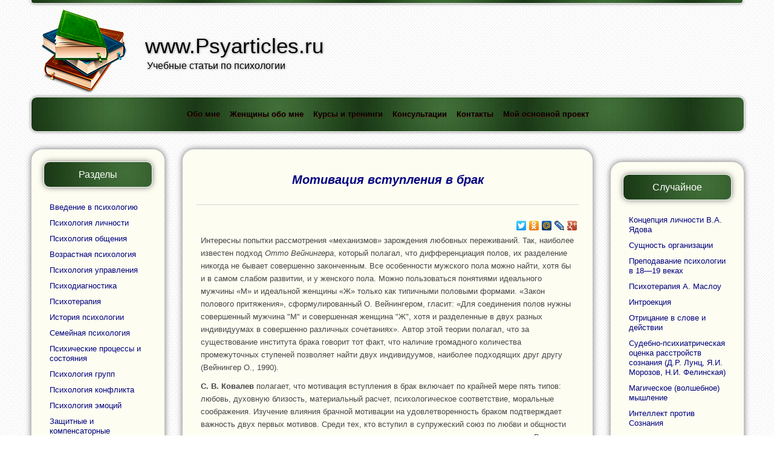

--- FILE ---
content_type: text/html; charset=utf-8
request_url: https://www.psyarticles.ru/view_post.php?id=203
body_size: 37944
content:
<!DOCTYPE html>
<html>
<head>
  <meta charset="utf-8">
  <title>Мотивация вступления в брак (www.Psyarticles.ru)</title>
  <meta name="description" content="Мотивация вступления в брак">
  <meta name="keywords" content="мотивация вступления в брак, брак по любви, союз по любви, счастливых браках">
  <link href="/css/style.css" rel="stylesheet" type="text/css">
  <link rel="shortcut icon" href="/img/common/favicon.ico">
  
  <script type="text/javascript" src="http://vk.com/js/api/share.js?90" charset="windows-1251"></script>
  <script type="text/javascript" src="//yandex.st/share/share.js" charset="utf-8"></script>
  <script type="text/javascript" src="/js/jquery-1.11.0.min.js"></script>
  <script type="text/javascript" src="/js/jquery.tools.min.js"></script>
  <script type="text/javascript" src="/js/scripts.js"></script>
<!-- Yandex.Metrika counter --> <script type="text/javascript" > (function(m,e,t,r,i,k,a){m[i]=m[i]||function(){(m[i].a=m[i].a||[]).push(arguments)}; m[i].l=1*new Date(); for (var j = 0; j < document.scripts.length; j++) {if (document.scripts[j].src === r) { return; }} k=e.createElement(t),a=e.getElementsByTagName(t)[0],k.async=1,k.src=r,a.parentNode.insertBefore(k,a)}) (window, document, "script", "https://mc.yandex.ru/metrika/tag.js", "ym"); ym(91617659, "init", { clickmap:true, trackLinks:true, accurateTrackBounce:true, webvisor:true }); </script> <noscript><div><img src="https://mc.yandex.ru/watch/91617659" style="position:absolute; left:-9999px;" alt="" /></div></noscript> <!-- /Yandex.Metrika counter -->
</head>
<body>
  <div id="bg">
    <div id="outer">
      <div class="top_line"></div>
      <script async src="//files.jumpoutpopup.ru/8deea326525568afb458.js"></script>
      <div id="header">
        <div id="logo">
          <a href="/"><img src="/img/common/main_logo.png" class="logo" alt="www.Psyarticles.ru: Учебные статьи по психологии" title="www.Psyarticles.ru: На главную"></a> <a href="/"><span style="position: absolute; top: 89px; left: 161px; font-size: 35px; text-shadow: 1px 1px 3px silver, 0 0 5px silver">www.Psyarticles.ru</span></a> <a href="/"><span style="position: absolute; top: 122px; left: 164px; font-size: 16px; text-shadow: 1px 1px 3px silver, 0 0 5px silver">Учебные статьи по психологии</span></a>
        </div>
        <div id="nav">
          <ul>
            <li>Обо мне</li>
            <li>Женщины обо мне</li>
            <li>Курсы и тренинги</li>
            <li>Консультации</li>
            <li>Контакты</li>
            <li>Мой основной проект</li>
          </ul><br class="clear">
        </div>
      </div><noscript>
      <div></div></noscript>
      <div id="main">
        <div id="left_sidebar">
          <div id="sidebar">
            <h3>Разделы</h3>
            <p><a href="/view_cat.php?cat=1">Введение в психологию</a></p>
            <p><a href="/view_cat.php?cat=2">Психология личности</a></p>
            <p><a href="/view_cat.php?cat=3">Психология общения</a></p>
            <p><a href="/view_cat.php?cat=4">Возрастная психология</a></p>
            <p><a href="/view_cat.php?cat=5">Психология управления</a></p>
            <p><a href="/view_cat.php?cat=6">Психодиагностика</a></p>
            <p><a href="/view_cat.php?cat=7">Психотерапия</a></p>
            <p><a href="/view_cat.php?cat=8">История психологии</a></p>
            <p><a href="/view_cat.php?cat=9">Семейная психология</a></p>
            <p><a href="/view_cat.php?cat=10">Психические процессы и состояния</a></p>
            <p><a href="/view_cat.php?cat=11">Психология групп</a></p>
            <p><a href="/view_cat.php?cat=12">Психология конфликта</a></p>
            <p><a href="/view_cat.php?cat=14">Психология эмоций</a></p>
            <p><a href="/view_cat.php?cat=15">Защитные и компенсаторные механизмы</a></p>
            <p><a href="/view_cat.php?cat=16">Психология сознания</a></p>
            <p><a href="/view_cat.php?cat=17">Методика преподавания психологии</a></p>
          </div><br>
          <br>
          <br>
          <br>
          <br>
        </div>
        <div id="content">
          <ins class="adsbygoogle" style="display:block" data-ad-client="ca-pub-1680951544908840" data-ad-slot="4781777957" data-ad-format="auto" data-full-width-responsive="true"></ins> 
          <script>


          (adsbygoogle = window.adsbygoogle || []).push({});
          </script>
          <h2 class="article_title_text">Мотивация вступления в брак</h2>
          <div style="float: left;" class="grey_line"></div>
          <div style="float: left; text-align: left; margin-top: 5px; margin-bottom: 20px; margin-left: 10px;">
            <script type="text/javascript">
            document.write
            (VK.Share.button(
            {
            url: 'http://www.psyarticles.ru/view_post.php?id=203',
            title: 'Мотивация вступления в брак',        
            description: '<p>Интересны попытки рассмотрения «механизмов» зарождения любовных переживаний. Так, наиболее известен подход <i>Отто Вейнингера<\/i>, который полагал, что дифференциация полов, их разделение никогда не бывает совершенно законченным.<\/p><p>Все особенности мужского пола можно найти, хотя бы и в самом слабом развитии, и у женского пола. Можно пользоваться понятиями идеального мужчины «М» и идеальной женщины «Ж» только как типичными половыми формами.<\/p><p>«Закон полового притяжения», сформулированный О. Вейнингером, гласит: «Для соединения полов нужны совершенный мужчина "М" и совершенная женщина "Ж", хотя и разделенные в двух разных индивидуумах в совершенно различных сочетаниях».<\/p>',
            noparse: true                             
            },
            {
            type: "round",
            text: "Поделиться"
            })                             
            );
            </script>
          </div>
          <div style="float: right; text-align: right;" class="yashare-auto-init" data-yasharel10n="ru" data-yasharetype="none" data-yasharequickservices="facebook,twitter,yaru,odnoklassniki,moimir,lj,moikrug,gplus" data-yasharetitle='Мотивация вступления в брак' data-yasharedescription='&lt;p&gt;Интересны попытки рассмотрения «механизмов» зарождения любовных переживаний. Так, наиболее известен подход &lt;i&gt;Отто Вейнингера&lt;/i&gt;, который полагал, что дифференциация полов, их разделение никогда не бывает совершенно законченным.&lt;/p&gt;&lt;p&gt;Все особенности мужского пола можно найти, хотя бы и в самом слабом развитии, и у женского пола. Можно пользоваться понятиями идеального мужчины «М» и идеальной женщины «Ж» только как типичными половыми формами.&lt;/p&gt;&lt;p&gt;«Закон полового притяжения», сформулированный О. Вейнингером, гласит: «Для соединения полов нужны совершенный мужчина "М" и совершенная женщина "Ж", хотя и разделенные в двух разных индивидуумах в совершенно различных сочетаниях».&lt;/p&gt;' data-yasharelink='http://www.psyarticles.ru/view_post.php?id=203'></div>
          <div style="clear: both; margin-top: 25px"></div>
          <p>Интересны попытки рассмотрения «механизмов» зарождения любовных переживаний. Так, наиболее известен подход <i>Отто Вейнингера</i>, который полагал, что дифференциация полов, их разделение никогда не бывает совершенно законченным. Все особенности мужского пола можно найти, хотя бы и в самом слабом развитии, и у женского пола. Можно пользоваться понятиями идеального мужчины «М» и идеальной женщины «Ж» только как типичными половыми формами. «Закон полового притяжения», сформулированный О. Вейнингером, гласит: «Для соединения полов нужны совершенный мужчина "М" и совершенная женщина "Ж", хотя и разделенные в двух разных индивидуумах в совершенно различных сочетаниях». Автор этой теории полагал, что за существование института брака говорит тот факт, что наличие громадного количества промежуточных ступеней позволяет найти двух индивидуумов, наиболее подходящих друг другу (Вейнингер О., 1990).</p>
          <p><b>С. В. Ковалев</b> полагает, что мотивация вступления в брак включает по крайней мере пять типов: любовь, духовную близость, материальный расчет, психологическое соответствие, моральные соображения. Изучение влияния брачной мотивации на удовлетворенность браком подтверждает важность двух первых мотивов. Среди тех, кто вступил в супружеский союз по любви и общности взглядов, максимальное число удовлетворенных и минимальное — неудовлетворенных. Важно единство этих двух мотивов. Разочарование семьей и браком оказалось более вероятным у тех, кто ориентировался исключительно на свои чувства без необходимой для их сохранения духовной общности супругов.</p>
          <p>По мнению некоторых исследователей, в большом числе случаев любовь оказывается фактором, препятствующим сохранению семейного союза.</p>
          <p>Во-первых, пишет С. В. Ковалев, в нетерпении любви мы ищем не супруга, а любимого, забывая о том, что жить нам придется не с одним этим прекрасным чувством, а с ее предметом и носителем — вполне конкретным человеком, обладающим уникальным психическим миром, образом своего «Я», темпераментом, характером и личностными особенностями, отчего слияние двух «Я» не всегда приводит к появлению одного «Мы».</p>
          <p>Во-вторых, под романтическим покровом любви мы очень часто забываем, что, сколь бы супруги ни любили друг друга, в своей семье они просто обязаны будут выполнять обычные для каждой супружеской пары функции.</p>
          <p>Западногерманский психолог <b>X. Шельский</b> утверждает, что, когда ожидание любви становится первостепенным мотивом брака, основной смысл семейной жизни с ее повседневными заботами, уходом за маленькими детьми сводится к гибели этих иллюзий, разрушению волшебства, что нередко приводит к поискам нового любовного партнера.</p>
          <p>Таков один из вариантов пессимистического взгляда на соотношение любви и брака, содержащий в себе смешение понятий любви, влюбленности, иллюзии и потребительства как ожидания необыкновенных чувств от другого.</p>
          <p>Другого взгляда на соотношение любви и брака придерживаются известные психотерапевты Э. Г. Эйдемиллер и В. В. Юстицкис, излагая его при описании механизма «эмоциональной идентификации с семьей». Авторы рассматривают эмоциональные отношения симпатии как цементирующую силу в семейных отношениях. Они отмечают, что отношения симпатии в определенной мере нейтрализуют состояния фрустрации, возникающие в межличностных отношениях, в том числе и в семье. Легче возникает адаптация к фрустрирующим особенностям характера супруга (Эйдемиллер Э. Г., Юстицкис В. В., 1990).</p>
          <p><b>А. В. Петровский</b> указывал, что степень эмоциональной близости — это особое качество настоящей семьи, и трудно представить другую группу, где подобное качество было бы в такой степени развито. Характеризуя эту сторону семейных взаимоотношений на примере родительской любви, говоря о различных и многочисленных проступках ребенка, Петровский замечает: «При этом любой проступок отнюдь не вызывает к себе бесстрастного отношения родителей. Напротив, порождает гнев, причем сплошь и рядом в весьма бурной и яростной форме. И так может продолжаться недели, месяцы. Но вот что интересно. Кумуляции зачастую не происходило. Складывается впечатление, что потоки возмущения, поступающие через пробоины корабля доверия, откачивают мощные помпы родительской любви» (Петровский А. В., 1983).</p>
          <p><b>Эйдемиллер</b> и <b>Юстицкиc</b> считают, что во многом сходным по психологической сути является действие симпатии в супружеских отношениях. И в этом отношении возникает эффект «растворения фрустрации». Отношения симпатии вызывают нарастание интереса к объекту симпатии (например, к человеку, которого любят). Следует подчеркнуть, что это интерес благожелательный, связанный со стремлением помочь, совместно радоваться или огорчаться, в свою очередь обусловливающий большую взаимную откровенность и, соответственно, нарастание эмпатии. Отсюда и значение отношений симпатии в профилактике и смягчении межличностных конфликтов в семье.</p>
          <p>О связи любви как мотива вступления в брак и удовлетворенности браком говорит работа <b>Н. Г. Юркевич</b>. На выборке из 612 женщин и 365 мужчин ею были получены следующие результаты: в счастливых брачных союзах состояли женщины, из которых 75,10% вышли замуж по любви, 13,88% по симпатии, у 2,86% мотивом было стремление избавиться от одиночества, у 1,63% кратковременное увлечение. Среди неудачных браков распределение ответов следующее — по любви вышли замуж 27% женщин, по симпатии — 17%, мотив «стремление избавиться от одиночества» назвали 12,93% женщин, кратковременное увлечение — 1,63%. У остальных был иной ответ или ответа не было.</p>
          <p>У мужчин ответы приблизительно сходные, хотя вступающих в брак по любви среди них в целом меньше: 62,80% в счастливых браках и 17,74% в неудачных, а назвавших мотивами заключения брака стремление избавиться от одиночества и легкомыслие больше (соответственно по 10,37% и 8,05% в счастливых браках и по 16,13% и 25,80% в неудачных). Среди мужчин большая доля давших иные ответы, не приведенные автором (среди неудачных браков — 25,81%).</p>
          <p>Можно заметить, что у мужчин и женщин браки по любви оказываются наиболее счастливыми, а вступление в брак, основанное на сиюминутном желании, — наименее (Юркевич Н. Г., 1971).</p>
          <p>В другом исследовании, проведенном спустя 30 лет, наиболее удачным при вступлении в брак оказалось сочетание любви и духовного единства. На основе полученных значимых корреляций выяснилось, что супруги, заключившие брачный союз по этим двум мотивам, были им наиболее удовлетворены (Андреева Т. В., Толстова А. В., 2000). Юркевич провела в Минске опрос 300 человек преимущественно с высшим образованием, из которых 94% считали, что в принципе брак должен заключаться по любви, — это нравственный идеал; 70% подтвердили, что сами вступили в брак по любви. Но лишь 47% назвали любовью чувство, которое они испытывали к жене (мужу) в момент, когда проводилось анкетирование.</p>
          <p>Сопоставление данных о мнениях женщин-работниц минских предприятий об их отношении к мужу в момент заполнения анкеты с успешностью брака показало следующее. В счастливых браках к мужу испытывали любовь 63,67% женщин, симпатия и привычка составляли в их отношении меньшую долю (13,88% и 19,18%). Безразличных и испытывавших к мужу неприязнь не было. В удовлетворительных брачных союзах привычку отметили 39,43%; любовь— 32,8%, симпатию — 13,01%. Появился ответ «безразличие» — 4,47%. Не дали ответа 10,16%.</p>
          <p>В неудачных браках превалировали привычка — 44,85% и безразличие — 33,04%. Каждая десятая женщина относится к мужу неприязненно, с любовью — 5,22%, симпатией — 1,74%.</p>
          <p>На основе проведенных исследований автор делает следующий вывод: многие люди считают, что в браке они обходятся без любви, и следовательно, долг в обеспечении психологической установки на сохранение семьи играет весьма существенную роль (Юркевич Н. Г., 1971). Качество брака, самочувствие супругов и воспитание детей в таком случае страдают, даже если сами супруги-родители этого не хотят замечать. «Всякая настоящая семья возникает из любви и дает человеку счастье. Там, где брак заключается без любви, семья возникает лишь по внешней видимости; там, где брак не дает человеку счастья, он не выполняет своего главного назначения. Научить детей любви родители могут лишь тогда, если они сами в браке умели любить. Дать детям счастье родители могут лишь постольку, поскольку они сами нашли счастье в браке. Семья, внутренне спаянная любовью и счастьем, есть школа душевного здоровья, уравновешенного характера, творческой предприимчивости... Семья, лишенная этой здоровой центростремительное™, растрачивающая свои силы на судороги взаимного отвращения, ненависти, подозрения и "семейных сцен", есть настоящий рассадник больных характеров, психопатических тяготений, неврастенической вялости и жизненного "неудачничества"» (Ильин И. А., 1993).</p>
          <p>О значении брака, в котором присутствует любовь, замечательно написал христианский писатель IV века св. Григорий Богослов в своей глубокой «моральной поэме»: «Смотри, что дает людям союз любви, "мудрый брак"». Кто, как не брак, соединил море и сушу важной дорогой и объединил раздельное друг от друга?</p>
          <p>Но есть и еще более высокое и лучшее. Благодаря браку мы являемся руками, ушами и ногами друг для друга; благодаря ему мы получаем двойную силу, к великой радости друзей и горю врагов. Общие заботы уменьшают затруднения. Общие радости становятся приятнее. Радостнее является богатство благодаря единодушию. А у небогатых единодушие радостнее богатства. Брак есть ключ, открывающий путь к чистоте и любви» (цит. по: Троицкий С, 1995).</p>
          <p>«Брак — чудо на земле. В мире, где все идет вразброд, брак — место, где два человека благодаря тому, что они друг друга полюбили, становятся едиными, где рознь кончается, где начинается осуществление единой жизни. Жить врозь — мучительно, тяжело, а вместе с тем — легко и привычно. Умственные интересы, вкусы расходятся, и потому очень легко сказать себе: я хочу жить тем, что меня интересует. Кто живет для прибыли, кто живет для культуры, кто ищет идеал, но я — самодовлеющая единица, мне хватает меня самого... А на самом деле от этого получается распыление общества, распыление человечества. В конечном итоге не остается ничего от того дивного, чудного единства, которое могло бы существовать между людьми. И брак, как я уже сказал, является чудом восстановления единства там, где оно не может быть восстановлено человеческими силам» (Сурожский А 1994).</p>
          <p class="source_views">Источник: Андреева Т.В. Семейная психология<br>
          Просмотров: 11183</p>
          <p><ins class="adsbygoogle" style="display:block; text-align:center;" data-ad-layout="in-article" data-ad-format="fluid" data-ad-client="ca-pub-1680951544908840" data-ad-slot="8028626506"></ins> 
          <script>


          (adsbygoogle = window.adsbygoogle || []).push({});
          </script></p>
          <p><strong>Все материалы из данного источника:</strong> <a href="/view_author.php?author_cat=9">Андреева Т.В. -&gt;</a></p>
          <p><i>Понравился проект и хотите отблагодарить?<br>
          Просто поделитесь с друзьями, кликнув по кнопкам социальных сетей!</i></p>
          <div style="float: left; text-align: left; margin-top: 5px; margin-bottom: 20px; margin-left: 10px;">
            <script type="text/javascript">
            document.write
            (VK.Share.button(
            {
            url: 'http://www.psyarticles.ru/view_post.php?id=203',
            title: 'Мотивация вступления в брак',        
            description: '<p>Интересны попытки рассмотрения «механизмов» зарождения любовных переживаний. Так, наиболее известен подход <i>Отто Вейнингера<\/i>, который полагал, что дифференциация полов, их разделение никогда не бывает совершенно законченным.<\/p><p>Все особенности мужского пола можно найти, хотя бы и в самом слабом развитии, и у женского пола. Можно пользоваться понятиями идеального мужчины «М» и идеальной женщины «Ж» только как типичными половыми формами.<\/p><p>«Закон полового притяжения», сформулированный О. Вейнингером, гласит: «Для соединения полов нужны совершенный мужчина "М" и совершенная женщина "Ж", хотя и разделенные в двух разных индивидуумах в совершенно различных сочетаниях».<\/p>',
            noparse: true                             
            },
            {
            type: "round",
            text: "Поделиться"
            })                             
            );
            </script>
          </div>
          <div style="float: right; text-align: right;" class="yashare-auto-init" data-yasharel10n="ru" data-yasharetype="none" data-yasharequickservices="facebook,twitter,yaru,odnoklassniki,moimir,lj,moikrug,gplus" data-yasharetitle='Мотивация вступления в брак' data-yasharedescription='&lt;p&gt;Интересны попытки рассмотрения «механизмов» зарождения любовных переживаний. Так, наиболее известен подход &lt;i&gt;Отто Вейнингера&lt;/i&gt;, который полагал, что дифференциация полов, их разделение никогда не бывает совершенно законченным.&lt;/p&gt;&lt;p&gt;Все особенности мужского пола можно найти, хотя бы и в самом слабом развитии, и у женского пола. Можно пользоваться понятиями идеального мужчины «М» и идеальной женщины «Ж» только как типичными половыми формами.&lt;/p&gt;&lt;p&gt;«Закон полового притяжения», сформулированный О. Вейнингером, гласит: «Для соединения полов нужны совершенный мужчина "М" и совершенная женщина "Ж", хотя и разделенные в двух разных индивидуумах в совершенно различных сочетаниях».&lt;/p&gt;' data-yasharelink='http://www.psyarticles.ru/view_post.php?id=203'></div>
          <div style="float: left;" class="grey_line"></div>
          <div style="clear: both;"></div><br>
          <br>
          <p style="font-size: 15px; text-align: center; font-weight: bold;">Вам также может быть интересно:</p><br>
          <div style="text-align: center"><img src="/img/common/promo.png"></div><br>
          <p style="text-align: center; font-size: 15px;"><strong>Будьте в курсе. Присоединяйтесь к нашему сообществу!</strong></p>
          <div style="margin-left: 19px">
            <div id="vk_groups_bottom"></div>
          </div>
          <script type="text/javascript">
                VK.Widgets.Group("vk_groups_bottom", {mode: 0, width: "600", height: "250", color1: 'FDFDF2', color2: '2B587A', color3: '5B7FA6'}, 71658515);
          </script>
        </div>
        <div id="right_sidebar">
          <br>
          <div id="sidebar">
            <h3>Случайное</h3>
            <p><a href='/view_post.php?id=242'>Концепция личности В.А. Ядова</a></p>
            <p><a href='/view_post.php?id=334'>Сущность организации</a></p>
            <p><a href='/view_post.php?id=38'>Преподавание психологии в 18—19 веках</a></p>
            <p><a href='/view_post.php?id=263'>Психотерапия А. Маслоу</a></p>
            <p><a href='/view_post.php?id=326'>Интроекция</a></p>
            <p><a href='/view_post.php?id=116'>Отрицание в слове и действии</a></p>
            <p><a href='/view_post.php?id=554'>Судебно-психиатрическая оценка расстройств сознания (Д.Р. Лунц, Я.И. Морозов, Н.И. Фелинская)</a></p>
            <p><a href='/view_post.php?id=270'>Магическое (волшебное) мышление</a></p>
            <p><a href='/view_post.php?id=586'>Интеллект против Сознания</a></p>
            <p><a href='/view_post.php?id=533'>Особенности эмоционально-волевой сферы при психопатиях. Группа неустойчивых психопатов (Б. Ганнушкин)</a></p>
          </div><br>
          <div id="sidebar">
            <h3>Наше сообщество</h3>
            <p class="subscribe">Будьте в курсе.<br>
            Присоединяйтесь!</p><br>
            
            
          </div><br>
          <div id="sidebar">
            <h3>Хорошая мысль</h3>
            <p><i>Допустимые отклонения всегда накапливаются однонаправленно.</i></p>
          </div>
        </div><br class="clear">
      </div>
      <div id="footer">
        <div id="footerContent">
          <h3>www.Psyarticles.ru: Учебные статьи по психологии</h3>
          <p>Если вы ищете учебные статьи по психологии, то вы оказались в нужном месте. Здесь вы найдете обучающие материалы по самым разным разделам психологии: начиная с психологии личности и общения, и заканчивая психологией сознания и психотерапией.</p>
          <p><strong>Уважаемый веб-мастер!</strong> В создание данного ресурса вложено много сил и времени. Буду рад, если при копировании материалов вы будете ставить активную ссылку на <a href="/">www.Psyarticles.ru</a>.</p>
          <p><a href="/view_cat.php?cat=1">Введение в психологию</a>&nbsp;| <a href="/view_cat.php?cat=2">Психология личности</a>&nbsp;| <a href="/view_cat.php?cat=3">Психология общения</a>&nbsp;| <a href="/view_cat.php?cat=4">Возрастная психология</a>&nbsp;| <a href="/view_cat.php?cat=5">Психология управления</a>&nbsp;| <a href="/view_cat.php?cat=6">Психодиагностика</a>&nbsp;| <a href="/view_cat.php?cat=7">Психотерапия</a>&nbsp;| <a href="/view_cat.php?cat=8">История психологии</a>&nbsp;| <a href="/view_cat.php?cat=9">Семейная психология</a>&nbsp;| <a href="/view_cat.php?cat=10">Психические процессы и состояния</a>&nbsp;| <a href="/view_cat.php?cat=11">Психология групп</a>&nbsp;| <a href="/view_cat.php?cat=12">Психология конфликта</a>&nbsp;| <a href="/view_cat.php?cat=14">Психология эмоций</a>&nbsp;| <a href="/view_cat.php?cat=15">Защитные и компенсаторные механизмы</a>&nbsp;| <a href="/view_cat.php?cat=16">Психология сознания</a>&nbsp;| <a href="/view_cat.php?cat=17">Методика преподавания психологии</a></p>
        </div>
        <div id="footerSidebar">
          <h3>Полезные ссылки</h3>
          <ul>
            <li>Официальный сайт Д.О. Науменко</li>
            <li>Группа ВКонтакте</li>
            <li>YouTube-канал</li>
            <li>Проект "Интересная Психология"</li>
            <li></li>
          </ul>
        </div><br class="clear">
      </div>
    </div>
    <div id="copyright">
      &copy; 2008-2019 Д.О. Науменко | www.Psyarticles.ru &nbsp;&nbsp;&nbsp;&nbsp;
    </div>
  </div>
  <p style="margin-left: 0px;" id="back-top"><a href="#top"><span></span>Наверх</a></p>
</body>
</html>


--- FILE ---
content_type: text/css; charset=
request_url: https://www.psyarticles.ru/css/style.css
body_size: 14370
content:
* {
	margin: 0;
	padding: 0;
}

p{
    font-style: normal;
}


a img{
    border: 0;
}


body {
	font-size: 13px;
	line-height: 1.65em;
	font-family: Verdana, sans-serif;
    background-image: url('/img/common/main_background3.png');
    background-repeat: repeat;	
}

br.clear {
	clear: both;
}

h2 {
    text-align:center;
    font-weight: bold;
	font-size: 15px;
    margin-top: 10px;
    margin-bottom: 20px;         
}

h3 {
    font-weight: normal;
	font-size: 16px;
    margin-top: 0px;
    margin-bottom: 10px;         
}

img.left {
	float: left;
	margin: 8px 20px 20px 0;
}

img.top {
	margin: 8px 0 20px 0;
}

p {
	margin: 10px;
}

ul {
	margin-bottom: 1.75em;
}

.imageList {
	list-style: none;
}

.imageList li {
	clear: both;
}

#banner {
	position: relative;
	padding: 28px;
	height: 212px;
	width: 1124px;
	margin: 28px 0 0 0;
	background: #ffffff;
	border-bottom: solid 1px #c0c0c0;
}

#content {  
    float: left;
    border-radius: 20px;
    box-shadow: 0 0 10px rgba(0,0,0,0.5);
	width: 638px;
	margin: 0px 28px 0 28px;
	padding: 20px;
	background: #ffffff;
    background: #FDFDF2;
	border: solid 1px #c0c0c0;
}


#content p a{
    text-decoration: none;
    color: #000080;
    font-weight: bold;
}

#content p a:hover{
    text-decoration: underline;
    font-weight: bold;
}

#content p a:active{
    color: #000080;
}


#main p.seealso a{
    text-decoration: none;
    color: #000080;
    font-weight: bold;
}

#main p.seealso a:hover{
    text-decoration: underline;
    color: #000080;
}

#content_admin{
    margin: 10px auto;
    border-radius: 20px;
    box-shadow: 0 0 10px rgba(0,0,0,0.5);
    padding: 0 20px;
	background: #ffffff;
	border: solid 1px #c0c0c0;
    width: 164px;
}

#copyright {
	margin: 20px 0 10px 0;
	text-align: center;    
	text-shadow: 0 1px 0 #ffffff;
	color: #787979;
    font-style: normal;    
}

#copyright a {
	color: #787979;
}

#footer {
    background: url('/img/elements/nav_bg.jpg');
    /*background: #404650;*/
    font-style: normal;
    height: 240px;
    box-shadow: 0 0 5px rgba(0,0,0,0.5);
    border-radius: 10px;    
	position: relative;
	padding: 20px;
	margin: 20px 0 0 0;
	width: 1138px;	
	color: #d3d3d3;
	border-bottom: solid 1px #444444;
    border: 1px solid #F8F8F8;
	text-shadow: 0 1px 0 #404040;
}

#footer a {
	color: #eee;
    text-decoration: none;
}

#footer h2, #footer h3, #footer h4 {
	color: #ffffff;
}

#footer ul {
	list-style: none;
	margin-bottom: 0;
}

#footer p {
	margin-bottom: 0;
}

#footer a:hover{
	text-decoration: underline;
}

#footer ul li {
	padding: 8px 0 8px 0;
	border-top: dotted 1px #8c8c8c;
}

#footer ul li.first {
	padding-top: 0;
	border-top: 0;
}

#footerContent {
	width: 812px;
	float: left;
}

#footerContent p{
    margin-left: 0;
}

#footerSidebar {
	width: 232px;
	margin: 0px 0 0 892px;
}

#header {    
	position: relative;
	padding: 28px;
	height: 156px;
	/*width: 1124px;*/
}

#logo {    
	text-align: left;
	position: relative;
	margin: -58px auto;
		 
}

#logo a {
	text-decoration: none;
	color: #000;
	text-shadow: 0px 3px 0px #ffffff;
}

#logo h1 {
	font-size: 3.25em;	
}

#main {    
	position: relative;
	padding: 0px;
	margin: 28px 0 0 0;
	width: 1180px;
	color: #474747;
    
}


#main ul {
	list-style: none;
}

#main ul li {
	padding: 8px 0 8px 0;	
}

#main ul.imageList li {
	padding: 16px 0 16px 0;
}

#main ul li.first {
	padding-top: 0;
	border-top: 0;
}

#nav {    
    background: url('/img/elements/nav_bg.jpg');
    /*background: #404650;*/
    border-radius: 10px;
    box-shadow: 0 0 5px rgba(0,0,0,0.5);
	position: absolute;
	bottom: 0;
	left: 0;
	width: 1178px;
	height: 56px;
	line-height: 56px;
	margin: 28px 0 0 0;
	font-size: 13px;
    font-weight: bold;
    border: 1px solid #F8F8F8;	
	text-shadow: 0 1px 0px #6f3018;	
}

#nav a {
	text-decoration: none;    
	color: #ffffff;
}

#nav a:hover {   
	text-decoration: none;
	color: #cee1f0;
}

#nav ul {
	list-style: none;
	margin: 0 auto;
	width: 1178px;
	text-align: center;
}

#nav ul li {
	display: inline;
	text-align: center;
	padding: 0 6px 0 6px;
}

#outer {
    position: relative;
	width: 1178px;	
	margin: 0 auto 0 auto;
}


#sidebar {
    border-radius: 20px;
    box-shadow: 0 0 10px rgba(0,0,0,0.5);
	width: 180px;
	padding: 20px;
	background: #FDFDF2;
	color: #474747;
	border: solid 1px #c0c0c0;    
}



/*Верхняя скругленная линия*/
.top_line{    
    background: url('/img/elements/nav_bg.jpg');
    /*background: #404650;*/
    border-radius: 0 0 5px 5px;
    box-shadow: 0 0 5px rgba(0,0,0,0.5);
    border-left: 1px solid #F8F8F8;
    border-bottom: 1px solid #F8F8F8;
    border-right: 1px solid #F8F8F8;
    height: 5px;   
}


/*Стили для ротатора миникурсов*/
div#content .nav{
    text-align:center;    
}

#flowpanes {
    margin-left: 18px;
	font-family: Verdana;
	font-size: 13px;
	background: url(/img/slider/fon.jpg) no-repeat;		
	width:600px;
	height:264px;
	border: 1px solid silver;
	box-shadow: 0 0 10px rgba(0,0,0,0.5);
	border-radius: 40px 10px;	
	position:relative;
	overflow:hidden;
	clear:both;
}

#flowpanes div {
	display:block;
	float:left;	
	width: 600px;
	margin: 4px 15px;
}

#flowpanes .items {
	width:20000em;
	position:absolute;
	clear:both;		
}

.desc1 {
    line-height: 1.45em;
	width: 535px;	
}

.desc2{	
    line-height: 1.45em;
	width: 535px;	
}

.small_img_rotate{
    float:left; margin-right: 18px;
}

.prev{
    border:1px solid #CCCCCC;
	width: 100px;
	color: #96A1A6;
	font: 12px Arial, sans-serif;
	background: url(/img/slider/bg_button.png) no-repeat -6px -5px;
	font-weight: 700;
	text-transform: uppercase;
	height: 25px;
	padding-bottom: 1px;
    margin-top: 5px;
    border-radius: 50px 0 0 50px;
    box-shadow: 0 0 4px rgba(0,0,0,0.5);    
}

.prev:hover{
    border:1px solid #CCCCCC;
	width: 100px;
    color:#96A1A6;
	font: 12px Arial, sans-serif;
	background: url(/img/slider/bg_button.png) no-repeat -6px 8px;
	font-weight: 700;
	text-transform: uppercase;
	height: 25px;
	text-decoration: none;
	border-radius: 50px 0 0 50px;
    box-shadow: 0 0 4px rgba(0,0,0,0.5);
	cursor: pointer;
	padding-bottom: 1px;
}

.next{
    border:1px solid #CCCCCC;
	width: 100px;
	color: #96A1A6;
	font: 12px Arial, sans-serif;
	background: url(/img/slider/bg_button.png) no-repeat -6px -5px;
	font-weight: 700;
	text-transform: uppercase;
	height: 25px;
	padding-bottom: 1px;
    margin-top: 5px;
    border-radius: 0 50px 50px 0;
    box-shadow: 0 0 4px rgba(0,0,0,0.5);  
}

.next:hover{
    border:1px solid #CCCCCC;
	width: 100px;
    color:#96A1A6;
	font: 12px Arial, sans-serif;
	background: url(/img/slider/bg_button.png) no-repeat -6px 8px;
	font-weight: 700;
	text-transform: uppercase;
	height: 25px;
	text-decoration: none;
	border-radius: 0 50px 50px 0;
    box-shadow: 0 0 4px rgba(0,0,0,0.5);
	cursor: pointer;
	padding-bottom: 1px;
}


/*Контейнер для виджетов левого сайдабара*/
#left_sidebar
{
    float:left
}

/*Контейнер для виджетов правого сайдбара*/
#right_sidebar
{
    float:right
}


#sidebar p{
    line-height: 1.3em;    
}

#sidebar p a{
    text-decoration: none;
    color: #000080;
}

#sidebar p a:hover{
    text-decoration: underline;
}

#sidebar p a:active{
    color: #000080;
}


#sidebar h3{
    background: url('/img/elements/nav_bg.jpg');
    /*background: #404650;*/    
    text-align: center; 
    color: white;
    padding: 10px;
    text-align: center;    
    border: 1px solid #F8F8F8;
    border-radius: 10px;    
    box-shadow: 0 0 10px rgba(0,0,0,0.5);       
    margin-bottom: 25px;      
}


.logo{
    position: absolute;
    top: 40px;/*19*/
    margin-left: -10px;/*-20*/
}

.html{
    position: absolute;
    top: 9px;
    margin-left: 572px;
}

.php{
    position: absolute;
    top: 24px;
    margin-left: 672px;
}

.css{
    position: absolute;
    top: 29px;
    margin-left: 772px;
}

.js{
    position: absolute;
    top: 9px;
    margin-left: 872px;
}

.vizitka{
    position: absolute;
    top: 14px;
    margin-left: 1002px;
}


#content p.anons_title{
    margin-left: 10px;
    margin-top: -12px;
}

#content p.anons_text{
    color: gray;
    font-size: 11px;
    margin-top: -7px;
    margin-bottom: -5px;
    margin-left: 10px;    
}

.grey_line{
    width:633px;
    border-top: 1px solid #D8D8D8;
    margin-right: 17px;
    margin-left: 2px;
    margin-bottom: 20px;
}

p.subscribe{
    margin: 8px 7px 0px 7px;
    line-height: 1.3;
    text-align: center;
    font-size: 12px;
    font-weight: normal;
    font-style: normal;
    color: #000000;
}
    



/*Стили для всплывающего окна*/
.popup_box{
    width: 600px;
    height: 330px;
    background-color: #f8f9fd;
    border: 1px solid #DEDDE3;
    background-image: url('http://www.codeharmony.ru/img/subscribe/popup_bg.jpg');
    background-repeat: no-repeat;
    border-radius: 10px;
    -moz-border-radius: 10px;
    -webkit-border-radius: 10px;    
}

.popup_box img{
    width: 24px; height: 24px; float: right; cursor: pointer;

}

.inner_popup_box{
    margin: 0 auto;
    font-family: Verdana, Arial, Helvetica, sans-serif;
    margin: 10px;
}

.inner_popup_box h4{
    font-size: 14px; font-weight: bold; text-align: center; color: #0000A0;
}

.inner_popup_box h3{
    font-size: 14px; font-weight: bold; text-align: center; color: #0000A0; margin-top: 30px; line-height: 1.4;
}

.popup_form{
    margin-left: 300px; margin-top: 45px; text-align: center;
    
}

.popup_form label{
    font-size: 12px; font-weight: bold; color: #666666;
}

.popup_form input{
    margin-top: 2px; margin-bottom: 11px;
}

.sr_popover{
    margin: 2px; padding: 0; width: 600px; height: 330px; position: absolute; left: 0; right: 0; display: none;    
}

.leftside_popup{
    width: 350px;        
}

.rightside_popup{
    width: 350px;    
}




/*Новые стили	*/


.article_title{
    margin-left: 10px;
    font-size: 17px;
    font-style: italic;
    font-weight: bold;    
}

.article_title a{    
    text-decoration: none;
}

.article_title a:hover{
    border-bottom: 1px solid navy;
}

.read_more a{
    cursor: pointer;    
}

.article_title a{color: navy}

/* Используется для изображения, сейчас не используется*/
.description_left{
    float: left;
    width: 235px;
    margin-top: 15px;
    margin-bottom: 8px;
}

/* Используется для текстового описания материала, когда есть изображение (см. выше) width равна 400px */
.description_right{
    float: right;
    width: 100%;
    margin-top: 2px;
    margin-bottom: 8px;    
}

.description_right .description_button{
    text-align: right;
    margin-right: -14px
}

.description_right .description_text{
    text-align: left;
}

p.article_image{
    text-align: center;    
}

img.article_image{
    border: 3px double silver    
}

.article_title_text{
    font-size: 20px;
    font-style: italic;
    font-weight: bold;  
    color: #000080;
    /*background-color: #FEFBE0;*/
    padding: 10px;
    /*border: 1px solid silver;
    border-radius: 8px;
    background-image: url('http://www.dnaumenko.ru/img/common/main_background.jpg');   
    box-shadow: 0 0 10px rgba(0,0,0,0.5);*/
}

h3.category_name{    
font-style: italic;
font-weight: bold;
font-size: 20px;
text-align: center
}

.training_title{
    color: #000080;
    font-size:15px;    
}

.training_title a{
    color: #000080;
    text-decoration: none
}

.training_title a:hover{ 
    color: #000080;
    text-decoration: underline;
}

/*Для вставки видео в начало материала*/
.youtube_video{
    text-align:center;
}

.youtube_video iframe{
    border: 4px double silver;
    box-shadow: 0 0 10px rgba(0,0,0,0.3);
}



/*Стилизация кнопки ВВЕРХ */
#back-top{	
	position:fixed;
	bottom:10px;
    left: 0px;
}

#back-top a{
	width:55px;
	display:block;
	text-align:center;
	font:11px/100% Arial, Helvetica, sans-serif;
	text-transform:uppercase;
	text-decoration:none;
	background-color: transparent;    
	/* background color transition */
	-webkit-transition:1s;
	-moz-transition:1s;
	transition:1s;
}

/* графическая стрелка ВВЕРХ */
#back-top span{
	width:55px;
	height:1600px;
	display:block;
	margin-bottom:7px;	
    background: url('/img/common/up-arrow.png') no-repeat bottom center;    
	/* background color transition */
	-webkit-transition:1s;
	-moz-transition:1s;
	transition:1s;
}

#back-top a:hover span{background-color: rgba(0, 0, 0, 0.3);}



.source_views{
    font-size: 11px;
    color: #939393 
}


/* Постраничная навигация */
.pstrnav a{
    color: black;
    border-radius: 3px;
    margin-left: 6px;
    margin-right: 6px;
    text-decoration: underline;
    padding-top: 3px;
    padding-bottom: 3px;
    padding-right: 5px;
    padding-left: 5px; 
    border: 1px solid #006200;   
       
}

.pstrnav a:hover{   
    border-radius: 3px;
    margin-left: 6px;
    margin-right: 6px;
    text-decoration: none;
    padding-top: 3px;
    padding-bottom: 3px;
    padding-right: 5px;
    padding-left: 5px; 
    border: 1px solid #006200;       
}

.pstrnav a.active{
    color: white;
    background-color: #006200;
    border-radius: 3px;
    margin-left: 6px;
    margin-right: 6px;
    text-decoration: none;
    padding-top: 3px;
    padding-bottom: 3px;
    padding-right: 5px;
    padding-left: 5px; 
    border: 1px solid #006200;       
}


--- FILE ---
content_type: application/javascript; charset=
request_url: https://www.psyarticles.ru/js/scripts.js
body_size: 1571
content:
$(document).ready(function(){    
    
    /* Подсветка кнопок "Читать далее" */
    $(function (){
        $('img.read_more').mouseover(function(){                
            $(this).attr("src","http://www.psyarticles.ru/img/common/readmore_hover.png");
        });
        
        
        $('img.read_more').mouseout(function(){     
            $(this).attr("src","http://www.psyarticles.ru/img/common/readmore_usual.png");
        });    
    }); 
    
    
    /* Плавная прокрутка наверх */
    $(function (){		
		$("#back-top").hide();
	
		$(window).scroll(function (){
			if ($(this).scrollTop() > 1000){
				$("#back-top").fadeIn();
			} else{
				$("#back-top").fadeOut();
			}
		});
		
		$("#back-top a").click(function (){
			$("body,html").animate({
				scrollTop:0
			}, 800);
			return false;
		});
	});
    
    
    /* Настройки ротатора контента */
    $(function (){
        $("#flowpanes").scrollable
        ({ circular: true }).autoscroll
        ({ autoplay: true, interval: 6000 }).navigator
        ({ history: true });
    });
    
    
    // FAQ для страницы dnaumenko.ru/support
    $('.answer').hide();
 
    $('.question').toggle(
    function()
    {
        $(this).next('.answer').slideDown(800);
        $(this).addClass('close_quest');
    },
    function()
    {
        $(this).next('.answer').slideUp(800);
        $(this).removeClass('close_quest');
    });
    
    
});